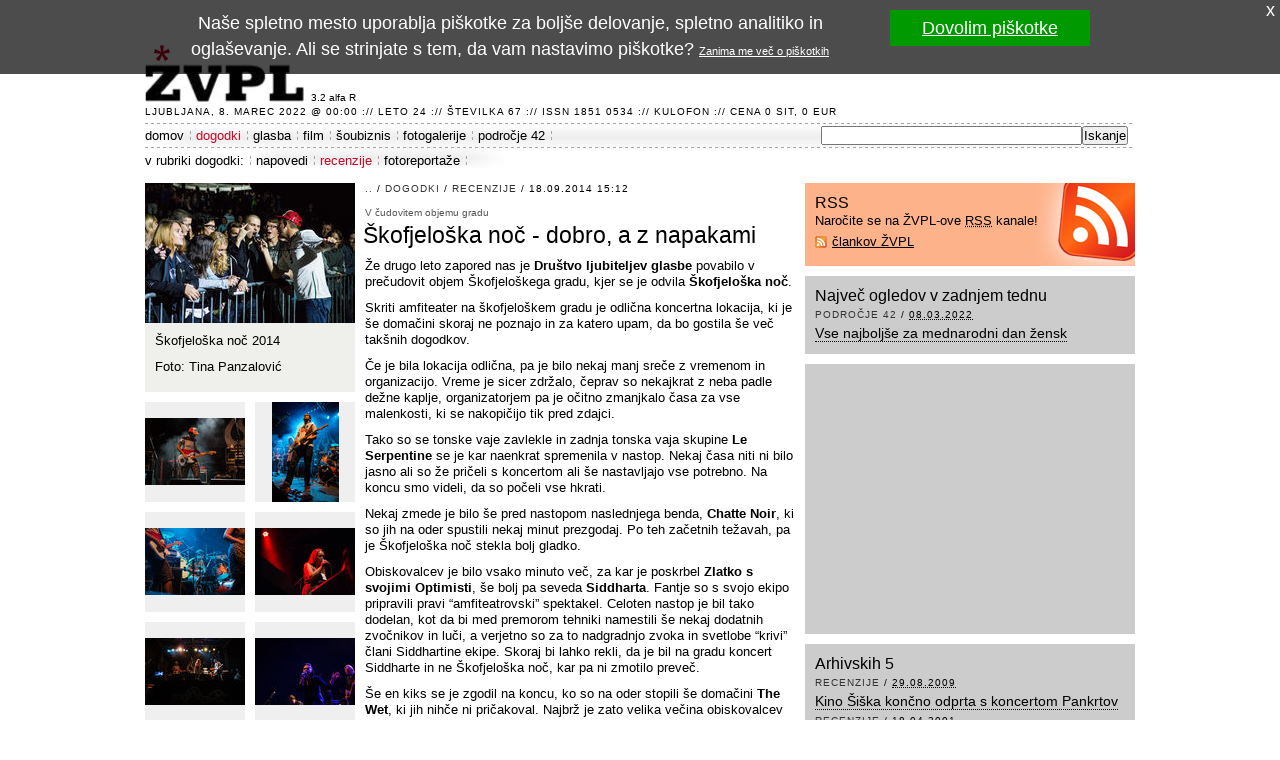

--- FILE ---
content_type: text/html; charset=UTF-8
request_url: http://www.zvpl.com/dogodki/recenzije/skofjeloska-noc-dobro-a-z-napakami/
body_size: 19708
content:
<!DOCTYPE html PUBLIC "-//W3C//DTD XHTML 1.0 Strict//EN" "http://www.w3.org/TR/xhtml1/DTD/xhtml1-strict.dtd"> 
<html xmlns="http://www.w3.org/1999/xhtml" xmlns:og="http://ogp.me/ns#" xmlns:fb="http://ogp.me/ns/fb#" xml:lang="sl" lang="sl">
<head> 
	<meta http-equiv="Content-Type" content="text/html; charset=UTF-8" />
	<title>Škofjeloška noč - dobro, a z napakami | ŽVPL</title>
	<meta name="description" content="Že drugo leto zapored nas je Društvo ljubiteljev glasbe povabilo v prečudovit objem Škofjeloškega gradu, kjer se je odvila Škofjeloška noč." />
	<meta name="robots" content="index,follow" />
	<meta property="og:image" content="http://www.zvpl.com/dogodki/recenzije/skofjeloska-noc-dobro-a-z-napakami/40880.jpg" />
	<meta property="fb:app_id" content="168218767204" />
	<link type="image/x-icon" href="/favicon.ico" rel="shortcut icon" />
	<link type="text/css" media="screen" href="/elements/base.02.css" rel="stylesheet" />
	<link href="/rss/" rel="alternate" type="application/rss+xml" title="ŽVPL - Kam ste namenjeni zvečer?" />
	<script type="text/javascript" src="/scripts/vpo.js"></script>
	<script type="text/javascript" src="/elements/cookie.js"></script>
	<script type="text/javascript">(function(i,s,o,g,r,a,m){i['GoogleAnalyticsObject']=r;i[r]=i[r]||function(){(i[r].q=i[r].q||[]).push(arguments)},i[r].l=1*new Date();a=s.createElement(o),m=s.getElementsByTagName(o)[0];a.async=1;a.src=g;m.parentNode.insertBefore(a,m)})(window,document,'script','//www.google-analytics.com/analytics.js','ga');ga('create','UA-324353-24',{});ga('send','pageview',{'anonymizeIp':true});</script>
	
</head>
<body id="home">
<div id="site-container">
	<div id="header">
		<div class="logo"><a href="/" title="ŽVPL - Kam ste namenjeni zvečer?">ŽVPL - Kam ste namenjeni zvečer? &trade;</a></div>
		<div id="stars"></div>
		<div id="version">3.2 alfa R</div>
		<div class="impresum">Ljubljana,  8. marec 2022 @ 00:00 :// leto 24 :// številka 67 :// ISSN 1851 0534 :// <a href="/kulofon.html" title="Kulofon">Kulofon</a> :// cena 0 SIT, 0 EUR</div>
	</div>
	<div id="navigation">
		<ul>
			<li><a href="/" title="Na vstopno stran">domov</a></li>
			<li class="current"><a href="/dogodki/" title="Dogodki na ŽVPL">dogodki</a></li>
			<li><a href="/glasba/" title="Glasbene novice, napovedi novih izdaj in recenzije">glasba</a></li>
			<li><a href="/film/" title="Filmske novice, napovedi prihajajočih filmov, recenzije in foto reportaže">film</a></li>
			<li><a href="/soubiznis/" title="Novicke iz sveta šovbiznisa, foto galerije in trači">šoubiznis</a></li>
			<li><a href="/fotogalerije/" title="Foto galerije, foto reportaže, uporabniški foto albumi">fotogalerije</a></li>
			<li><a href="/42/" title="Rubrika, ki govori o življenju, vesolju in sploh vsem">področje 42</a></li>
			<li class="search"><form action="http://www.google.com/cse" id="cse-search-box"><div><input type="hidden" name="cx" value="000519918379322592228:w5-9-uwhgkw" /><input type="hidden" name="ie" value="UTF-8" /><input type="text" name="q" size="31" /><input type="submit" name="sa" value="Iskanje" /></div></form></li>
		</ul>
	</div>
	<div id="secondary-navigation">
		<div class="title">v rubriki dogodki:</div>
		<ul>
			<li><a href="/dogodki/napovedi/" title="Napovedi">napovedi</a></li>
			<li class="current"><a href="/dogodki/recenzije/" title="Recenzije">recenzije</a></li>
			<li class="end"><a href="/dogodki/foto-reportaze/" title="Foto reportaže">fotoreportaže</a></li>
		</ul>
	</div>
	<div id="main">
		<div id="content" class="hfeed">
			<div id="stran-5882" class="article">
				<div class="hentry">
					<div class="bc"><a href="/" title="pojdi na vstopno stran">..</a> / <a href="/dogodki/" class="em" rel="tag">dogodki</a> / <a href="/dogodki/recenzije/" class="em" rel="tag">recenzije</a> / 18.09.2014 15:12</div>
					<div class="entry-tagline">V čudovitem objemu gradu</div>
					<h1 class="entry-title">Škofjeloška noč - dobro, a z napakami</h1>
					<div class="entry-content"><p>Že drugo leto zapored nas je <strong>Društvo ljubiteljev glasbe</strong> povabilo v prečudovit objem Škofjeloškega gradu, kjer se je odvila <strong>Škofjeloška noč</strong>.</p><p>Skriti amfiteater na škofjeloškem gradu je odlična koncertna lokacija, ki je še domačini skoraj ne poznajo in za katero upam, da bo gostila še več takšnih dogodkov.</p><p>Če je bila lokacija odlična, pa je bilo nekaj manj sreče z vremenom in organizacijo. Vreme je sicer zdržalo, čeprav so nekajkrat z neba padle dežne kaplje, organizatorjem pa je očitno zmanjkalo časa za vse malenkosti, ki se nakopičijo tik pred zdajci. </p><p>Tako so se tonske vaje zavlekle in zadnja tonska vaja skupine <strong>Le Serpentine</strong> se je kar naenkrat spremenila v nastop. Nekaj časa niti ni bilo jasno ali so že pričeli s koncertom ali še nastavljajo vse potrebno. Na koncu smo videli, da so počeli vse hkrati.</p><p>Nekaj zmede je bilo še pred nastopom naslednjega benda, <strong>Chatte Noir</strong>, ki so jih na oder spustili nekaj minut prezgodaj. Po teh začetnih težavah, pa je Škofjeloška noč stekla bolj gladko.</p><p>Obiskovalcev je bilo vsako minuto več, za kar je poskrbel <strong>Zlatko s svojimi Optimisti</strong>, še bolj pa seveda <strong>Siddharta</strong>. Fantje so s svojo ekipo pripravili pravi “amfiteatrovski” spektakel. Celoten nastop je bil tako dodelan, kot da bi med premorom tehniki namestili še nekaj dodatnih zvočnikov in luči, a verjetno so za to nadgradnjo zvoka in svetlobe “krivi” člani Siddhartine ekipe. Skoraj bi lahko rekli, da je bil na gradu koncert Siddharte in ne Škofjeloška noč, kar pa ni zmotilo preveč.</p><p>Še en kiks se je zgodil na koncu, ko so na oder stopili še domačini <strong>The Wet</strong>, ki jih nihče ni pričakoval. Najbrž je zato velika večina obiskovalcev že odšla proti domu.</p><p>Če potegnemo črto, je bila druga Škofjeloška noč dobra, a ne najboljša.</p><p>Videli in slišali smo kar nekaj dobrih glasbenih skupin:</p><ul><li>Le Serpentine</li><li>Chatte Noir</li><li>Zlatko in Optimisti</li><li>Siddharta</li><li>The Wet</li></ul><p>Upam, da so se organizatorji kakšno stvar naučili in da bo tretja Škofjeloška noč boljša in še bolj obiskana.</p></div>
					<div class="box author">
						<div class="bc"><a href="/kulofon/avtorji/" class="em" rel="tag">avtor</a></div>
						<img src="/avtorji/david-panzalovic/avatar.jpg" width="50" height="50" alt="David Panzalović - avatar" />
						<h2><a href="/avtorji/david-panzalovic/" title="David Panzalović - o avtorju">David Panzalović</a></h2>
						<p>Stalni dopisnik ŽVPL, ki je od 04.07.2013 na ŽVPL-u skupaj objavil <a href="/avtorji/david-panzalovic/" title="Članki avtorja David Panzalović">13 člankov</a>.</p>
					</div>
				</div>
			</div>
			<div class="article-photo">
				<a href="./40880.html" title="Škofjeloška noč 2014 - večja slika"><img src="/dogodki/recenzije/skofjeloska-noc-dobro-a-z-napakami/40880.n.jpg" width="210" height="140" alt="Škofjeloška noč 2014 - thumbnail" class="big" /></a>
				<div class="description">
					<p>Škofjeloška noč 2014</p>
					<p>Foto: Tina Panzalović</p>
				</div>
				<div class="gallery">
					<div><a href="./40897.html" title="Slika 2 od 37"><img src="/dogodki/recenzije/skofjeloska-noc-dobro-a-z-napakami/40897.s.jpg" width="100" height="67" alt="Slika 2 od 37" /></a></div>
					<div><a href="./40877.html" title="Slika 3 od 37"><img src="/dogodki/recenzije/skofjeloska-noc-dobro-a-z-napakami/40877.s.jpg" width="67" height="100" alt="Slika 3 od 37" /></a></div>
					<div><a href="./40906.html" title="Slika 4 od 37"><img src="/dogodki/recenzije/skofjeloska-noc-dobro-a-z-napakami/40906.s.jpg" width="100" height="67" alt="Slika 4 od 37" /></a></div>
					<div><a href="./40879.html" title="Slika 5 od 37"><img src="/dogodki/recenzije/skofjeloska-noc-dobro-a-z-napakami/40879.s.jpg" width="100" height="67" alt="Slika 5 od 37" /></a></div>
					<div><a href="./40907.html" title="Slika 6 od 37"><img src="/dogodki/recenzije/skofjeloska-noc-dobro-a-z-napakami/40907.s.jpg" width="100" height="67" alt="Slika 6 od 37" /></a></div>
					<div><a href="./40886.html" title="Slika 7 od 37"><img src="/dogodki/recenzije/skofjeloska-noc-dobro-a-z-napakami/40886.s.jpg" width="100" height="67" alt="Slika 7 od 37" /></a></div>
					<div><a href="./40873.html" title="Slika 8 od 37"><img src="/dogodki/recenzije/skofjeloska-noc-dobro-a-z-napakami/40873.s.jpg" width="100" height="67" alt="Slika 8 od 37" /></a></div>
					<div><a href="./40900.html" title="Slika 9 od 37"><img src="/dogodki/recenzije/skofjeloska-noc-dobro-a-z-napakami/40900.s.jpg" width="67" height="100" alt="Slika 9 od 37" /></a></div>
					<div><a href="./40888.html" title="Slika 10 od 37"><img src="/dogodki/recenzije/skofjeloska-noc-dobro-a-z-napakami/40888.s.jpg" width="100" height="67" alt="Slika 10 od 37" /></a></div>
					<div><a href="./40885.html" title="Slika 11 od 37"><img src="/dogodki/recenzije/skofjeloska-noc-dobro-a-z-napakami/40885.s.jpg" width="100" height="67" alt="Slika 11 od 37" /></a></div>
					<div><a href="./40881.html" title="Slika 12 od 37"><img src="/dogodki/recenzije/skofjeloska-noc-dobro-a-z-napakami/40881.s.jpg" width="100" height="67" alt="Slika 12 od 37" /></a></div>
					<div><a href="./40874.html" title="Slika 13 od 37"><img src="/dogodki/recenzije/skofjeloska-noc-dobro-a-z-napakami/40874.s.jpg" width="100" height="67" alt="Slika 13 od 37" /></a></div>
					<div><a href="./40884.html" title="Slika 14 od 37"><img src="/dogodki/recenzije/skofjeloska-noc-dobro-a-z-napakami/40884.s.jpg" width="100" height="67" alt="Slika 14 od 37" /></a></div>
					<div><a href="./40902.html" title="Slika 15 od 37"><img src="/dogodki/recenzije/skofjeloska-noc-dobro-a-z-napakami/40902.s.jpg" width="67" height="100" alt="Slika 15 od 37" /></a></div>
					<div><a href="./40872.html" title="Slika 16 od 37"><img src="/dogodki/recenzije/skofjeloska-noc-dobro-a-z-napakami/40872.s.jpg" width="100" height="67" alt="Slika 16 od 37" /></a></div>
					<div><a href="./40878.html" title="Slika 17 od 37"><img src="/dogodki/recenzije/skofjeloska-noc-dobro-a-z-napakami/40878.s.jpg" width="67" height="100" alt="Slika 17 od 37" /></a></div>
					<div><a href="./40895.html" title="Slika 18 od 37"><img src="/dogodki/recenzije/skofjeloska-noc-dobro-a-z-napakami/40895.s.jpg" width="100" height="67" alt="Slika 18 od 37" /></a></div>
					<div><a href="./40898.html" title="Slika 19 od 37"><img src="/dogodki/recenzije/skofjeloska-noc-dobro-a-z-napakami/40898.s.jpg" width="67" height="100" alt="Slika 19 od 37" /></a></div>
					<div><a href="./40890.html" title="Slika 20 od 37"><img src="/dogodki/recenzije/skofjeloska-noc-dobro-a-z-napakami/40890.s.jpg" width="100" height="67" alt="Slika 20 od 37" /></a></div>
					<div><a href="./40891.html" title="Slika 21 od 37"><img src="/dogodki/recenzije/skofjeloska-noc-dobro-a-z-napakami/40891.s.jpg" width="100" height="67" alt="Slika 21 od 37" /></a></div>
					<div><a href="./40876.html" title="Slika 22 od 37"><img src="/dogodki/recenzije/skofjeloska-noc-dobro-a-z-napakami/40876.s.jpg" width="100" height="67" alt="Slika 22 od 37" /></a></div>
					<div><a href="./40894.html" title="Slika 23 od 37"><img src="/dogodki/recenzije/skofjeloska-noc-dobro-a-z-napakami/40894.s.jpg" width="100" height="67" alt="Slika 23 od 37" /></a></div>
					<div><a href="./40903.html" title="Slika 24 od 37"><img src="/dogodki/recenzije/skofjeloska-noc-dobro-a-z-napakami/40903.s.jpg" width="100" height="67" alt="Slika 24 od 37" /></a></div>
					<div><a href="./40904.html" title="Slika 25 od 37"><img src="/dogodki/recenzije/skofjeloska-noc-dobro-a-z-napakami/40904.s.jpg" width="67" height="100" alt="Slika 25 od 37" /></a></div>
					<div><a href="./40901.html" title="Slika 26 od 37"><img src="/dogodki/recenzije/skofjeloska-noc-dobro-a-z-napakami/40901.s.jpg" width="100" height="67" alt="Slika 26 od 37" /></a></div>
					<div><a href="./40882.html" title="Slika 27 od 37"><img src="/dogodki/recenzije/skofjeloska-noc-dobro-a-z-napakami/40882.s.jpg" width="100" height="67" alt="Slika 27 od 37" /></a></div>
					<div><a href="./40905.html" title="Slika 28 od 37"><img src="/dogodki/recenzije/skofjeloska-noc-dobro-a-z-napakami/40905.s.jpg" width="67" height="100" alt="Slika 28 od 37" /></a></div>
					<div><a href="./40875.html" title="Slika 29 od 37"><img src="/dogodki/recenzije/skofjeloska-noc-dobro-a-z-napakami/40875.s.jpg" width="100" height="67" alt="Slika 29 od 37" /></a></div>
					<div><a href="./40893.html" title="Slika 30 od 37"><img src="/dogodki/recenzije/skofjeloska-noc-dobro-a-z-napakami/40893.s.jpg" width="100" height="67" alt="Slika 30 od 37" /></a></div>
					<div><a href="./40887.html" title="Slika 31 od 37"><img src="/dogodki/recenzije/skofjeloska-noc-dobro-a-z-napakami/40887.s.jpg" width="100" height="67" alt="Slika 31 od 37" /></a></div>
					<div><a href="./40889.html" title="Slika 32 od 37"><img src="/dogodki/recenzije/skofjeloska-noc-dobro-a-z-napakami/40889.s.jpg" width="100" height="67" alt="Slika 32 od 37" /></a></div>
					<div><a href="./40892.html" title="Slika 33 od 37"><img src="/dogodki/recenzije/skofjeloska-noc-dobro-a-z-napakami/40892.s.jpg" width="100" height="67" alt="Slika 33 od 37" /></a></div>
					<div><a href="./40896.html" title="Slika 34 od 37"><img src="/dogodki/recenzije/skofjeloska-noc-dobro-a-z-napakami/40896.s.jpg" width="100" height="67" alt="Slika 34 od 37" /></a></div>
					<div><a href="./40899.html" title="Slika 35 od 37"><img src="/dogodki/recenzije/skofjeloska-noc-dobro-a-z-napakami/40899.s.jpg" width="100" height="67" alt="Slika 35 od 37" /></a></div>
					<div><a href="./40871.html" title="Slika 36 od 37"><img src="/dogodki/recenzije/skofjeloska-noc-dobro-a-z-napakami/40871.s.jpg" width="100" height="67" alt="Slika 36 od 37" /></a></div>
					<div><a href="./40883.html" title="Slika 37 od 37"><img src="/dogodki/recenzije/skofjeloska-noc-dobro-a-z-napakami/40883.s.jpg" width="100" height="67" alt="Slika 37 od 37" /></a></div>
				</div>
			</div>
		</div>
		<div id="sidebar">
			<div id="sidebar-top">
				<div class="box rss">
					<h2>RSS</h2>
					<p>Naročite se na ŽVPL-ove <abbr title="Kaj pri bobu &trade; je RSS">RSS</abbr> kanale!</p>
					<ul>
						<li><a href="/rss/" title="naročite se na RSS člankov ŽVPL">člankov ŽVPL</a></li>
					</ul>
				</div>
				<div class="box">
					<h2>Največ ogledov v zadnjem tednu</h2>
					<div class="hentry">
						<div class="bc"><a href="/42/" rel="tag" class="em" title="Pojdi v rubriko področje 42">področje 42</a> / <abbr class="published" title="2022-03-07T23:00:00Z">08.03.2022</abbr></div>
						<h3 class="entry-title"><a href="/42/clanki/vse-najboljse-za-dan-zena/" title="Vse najboljše za mednarodni dan žensk - članek objavljen 08.03.2022">Vse najboljše za mednarodni dan žensk</a></h3>
					</div>
				</div>
				<div class="box">
					<div id="banner300x250"><div id='div-gpt-ad-1365074606327-0' style='width:300px; height:250px;'><script type="text/javascript">AdPlatformZone={id:"8923dcab8",format:"300x250"};</script><script type="text/javascript" src="http://relay-si.ads.httpool.com"></script></div></div>
				</div>
				<div class="box">
					<h2>Arhivskih 5</h2>
					<div class="hentry">
						<div class="bc"><a href="/dogodki/recenzije/" rel="tag" class="em" title="Pojdi v rubriko recenzije">recenzije</a> / <abbr class="published" title="2009-08-29T18:54:17Z">29.08.2009</abbr></div>
						<h3 class="entry-title"><a href="/dogodki/recenzije/kino-siska-koncno-odprta/" title="Kino Šiška končno odprta s koncertom Pankrtov - članek objavljen 29.08.2009">Kino Šiška končno odprta s koncertom Pankrtov</a></h3>
					</div>
					<div class="hentry">
						<div class="bc"><a href="/dogodki/recenzije/" rel="tag" class="em" title="Pojdi v rubriko recenzije">recenzije</a> / <abbr class="published" title="2001-04-17T22:00:00Z">18.04.2001</abbr></div>
						<h3 class="entry-title"><a href="/dogodki/recenzije/vse-zvezde-slovenije/" title="Vse zvezde Slovenije - članek objavljen 18.04.2001">Vse zvezde Slovenije</a></h3>
					</div>
					<div class="hentry">
						<div class="bc"><a href="/dogodki/recenzije/" rel="tag" class="em" title="Pojdi v rubriko recenzije">recenzije</a> / <abbr class="published" title="2000-08-20T22:00:00Z">21.08.2000</abbr></div>
						<h3 class="entry-title"><a href="/dogodki/recenzije/lou-reedov-perfect-day/" title="Lou Reedov Perfect day - članek objavljen 21.08.2000">Lou Reedov Perfect day</a></h3>
					</div>
					<div class="hentry">
						<div class="bc"><a href="/dogodki/recenzije/" rel="tag" class="em" title="Pojdi v rubriko recenzije">recenzije</a> / <abbr class="published" title="2000-07-26T22:00:00Z">27.07.2000</abbr></div>
						<h3 class="entry-title"><a href="/dogodki/recenzije/ljubljanski-montmartre-vsako-soboto/" title="Ljubljanski Montmartre vsako soboto - članek objavljen 27.07.2000">Ljubljanski Montmartre vsako soboto</a></h3>
					</div>
					<div class="hentry">
						<div class="bc"><a href="/dogodki/recenzije/" rel="tag" class="em" title="Pojdi v rubriko recenzije">recenzije</a> / <abbr class="published" title="1999-04-11T22:00:00Z">12.04.1999</abbr></div>
						<h3 class="entry-title"><a href="/dogodki/recenzije/kodeljevo-the-cardigans/" title="Kodeljevo: The Cardigans - članek objavljen 12.04.1999">Kodeljevo: The Cardigans</a></h3>
					</div>
				</div>
			</div>
			<div id="sidebar-right">
				<div id="banner728"><div id='div-gpt-ad-1365074606327-1' style='width:728px; height:90px;'><script type="text/javascript">AdPlatformZone={id:"f7a565d78",format:"728x90"};</script><script type="text/javascript" src="http://relay-si.ads.httpool.com"></script></div></div>
			</div>
		</div>
	</div>
	<div id="footer">
		<div class="logo"><a href="/">ŽVPL</a></div>
		<p class="impresum">ISSN 1581-0534. Copyright (c) 1998-2026 <a href="http://www.em3r10.com/" title="Embrio, zavod za digitalno kulturo">Zavod Embrio</a>. Vse pravice pridržane.</p>
		<ul class="links"><li><a href="/">domov</a></li><li><a href="/dogodki/" title="Dogodki na ŽVPL">dogodki</a></li><li><a href="/glasba/" title="Glasbene novice, napovedi novih izdaj in recenzije">glasba</a></li><li><a href="/film/" title="Filmske novice, napovedi prihajajočih filmov, recenzije in foto reportaže">film</a></li><li><a href="/soubiznis/" title="Novicke iz sveta šovbiznisa, foto galerije in trači">šoubiznis</a></li><li><a href="/fotogalerije/" title="Foto galerije, foto reportaže, uporabniški foto albumi">fotogalerije</a></li><li class="last"><a href="/42/" title="Rubrika, ki govori o življenju, vesolju in sploh vsem">področje 42</a></li></ul>
		<ul class="links"><li><a href="/pravnopojasnilo.html">pravno pojasnilo</a></li><li><a href="/jamstvozasebnosti.html">jamstvo zasebnosti</a></li><li><a href="/piskotki.html">piškotki</a></li><li class="last"><a href="/kulofon.html">kulofon</a></li></ul>
		<p class="bottom">ŽVPL je optimiziran za <a href="http://www.mozilla.org/products/firefox/" title="Rediscover the web with Mozilla Firefox">moderne brskalnike</a> in je <acronym title="Plain Old Semantic HTML"><a href="http://microformats.org/wiki/posh">POSH</a></acronym> ter Web 5.1 certified.</p>
	</div>
</div> 
<div id="fb-root"></div><script>(function(d, s, id) {var js, fjs = d.getElementsByTagName(s)[0];if (d.getElementById(id)) return;js = d.createElement(s); js.id = id;js.src = "//connect.facebook.net/sl_SI/all.js#xfbml=1&appId=168218767204";fjs.parentNode.insertBefore(js, fjs);}(document, 'script', 'facebook-jssdk'));</script></body>
</html>